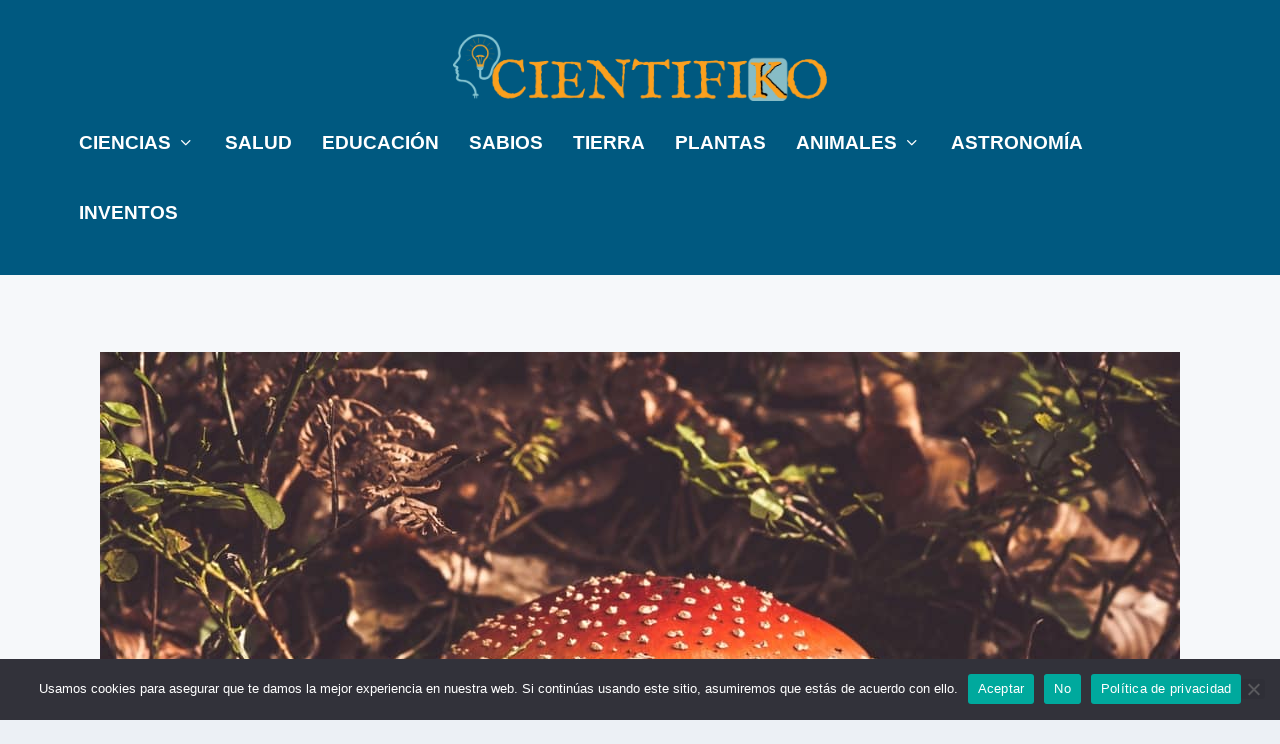

--- FILE ---
content_type: text/html; charset=utf-8
request_url: https://www.google.com/recaptcha/api2/aframe
body_size: 268
content:
<!DOCTYPE HTML><html><head><meta http-equiv="content-type" content="text/html; charset=UTF-8"></head><body><script nonce="dP_sixMMjsRlOmVXXW9UQQ">/** Anti-fraud and anti-abuse applications only. See google.com/recaptcha */ try{var clients={'sodar':'https://pagead2.googlesyndication.com/pagead/sodar?'};window.addEventListener("message",function(a){try{if(a.source===window.parent){var b=JSON.parse(a.data);var c=clients[b['id']];if(c){var d=document.createElement('img');d.src=c+b['params']+'&rc='+(localStorage.getItem("rc::a")?sessionStorage.getItem("rc::b"):"");window.document.body.appendChild(d);sessionStorage.setItem("rc::e",parseInt(sessionStorage.getItem("rc::e")||0)+1);localStorage.setItem("rc::h",'1768697705360');}}}catch(b){}});window.parent.postMessage("_grecaptcha_ready", "*");}catch(b){}</script></body></html>

--- FILE ---
content_type: text/css
request_url: https://www.cientifiko.com/wp-content/et-cache/333001/et-core-unified-tb-335436-tb-50923-deferred-333001.min.css?ver=1767342152
body_size: 2673
content:
.et_pb_row_4_tb_body.et_pb_row{padding-top:27px!important;padding-right:0px!important;padding-bottom:0px!important;padding-left:0px!important;margin-right:auto!important;margin-bottom:-52px!important;margin-left:auto!important;padding-top:27px;padding-right:0px;padding-bottom:0px;padding-left:0}.et_pb_text_3_tb_body{line-height:2em;font-size:16px;line-height:2em;border-top-width:2px;border-bottom-width:5px;border-color:#12eaa6;min-height:98px;padding-top:12px!important;padding-bottom:0px!important;margin-top:-48px!important;width:100%;max-width:520px}.et_pb_text_3_tb_body h2{font-family:'Montserrat',Helvetica,Arial,Lucida,sans-serif;font-weight:800;font-size:30px;line-height:1.5em}.et_pb_blog_1_tb_body .et_pb_post .entry-title a,.et_pb_blog_1_tb_body .not-found-title{font-family:'Open Sans',Helvetica,Arial,Lucida,sans-serif!important;font-weight:600!important;text-transform:none!important}.et_pb_blog_1_tb_body .et_pb_post .entry-title,.et_pb_blog_1_tb_body .not-found-title{line-height:1.6em!important}.et_pb_blog_1_tb_body .et_pb_post p{line-height:2em}.et_pb_blog_1_tb_body .et_pb_post .post-content,.et_pb_blog_1_tb_body.et_pb_bg_layout_light .et_pb_post .post-content p,.et_pb_blog_1_tb_body.et_pb_bg_layout_dark .et_pb_post .post-content p{font-size:16px;line-height:2em}.et_pb_blog_1_tb_body .et_pb_post .post-meta,.et_pb_blog_1_tb_body .et_pb_post .post-meta a{font-size:14px}.et_pb_blog_1_tb_body .et_pb_blog_grid .et_pb_post{border-radius:5px 5px 5px 5px;overflow:hidden;border-width:0px;background-color:rgba(0,0,0,0)}.et_pb_blog_1_tb_body{padding-top:33px}.et_pb_blog_1_tb_body article.et_pb_post{box-shadow:0px 2px 18px 0px rgba(0,0,0,0.3)}.et_pb_search_0_tb_body input.et_pb_searchsubmit{font-size:16px;color:#FFFFFF!important;width:140px;background:#004766;border:2px solid #004766;transition:all .3s ease;background-color:#004766!important;border-color:#004766!important}.et_pb_search_0_tb_body input.et_pb_searchsubmit:hover{color:#004766!important;background:#ffaa00;transition:all .3s ease;background-color:#E09900!important;border-color:#E09900!important}.et_pb_search_0_tb_body form input.et_pb_s,.et_pb_search_0_tb_body form input.et_pb_s::placeholder{font-size:17px;text-align:center;font-size:17px;text-align:center;font-size:17px;text-align:center;font-size:17px;text-align:center}.et_pb_search_0_tb_body form input.et_pb_s::-ms-input-placeholder{font-size:17px;text-align:center;font-size:17px;text-align:center;font-size:17px;text-align:center;font-size:17px;text-align:center}.et_pb_search_0_tb_body form input.et_pb_s::-webkit-input-placeholder{font-size:17px;text-align:center;font-size:17px;text-align:center;font-size:17px;text-align:center;font-size:17px;text-align:center;color:#FFFFFF!important}.et_pb_search_0_tb_body form input.et_pb_s::-moz-placeholder{font-size:17px;text-align:center;color:#FFFFFF!important}.et_pb_search_0_tb_body form input.et_pb_s::-moz-placeholder::-webkit-input-placeholder{font-size:17px;text-align:center}.et_pb_search_0_tb_body form input.et_pb_s::-moz-placeholder::-moz-placeholder{font-size:17px;text-align:center}.et_pb_search_0_tb_body form input.et_pb_s::-moz-placeholder::-ms-input-placeholder{font-size:17px;text-align:center}.et_pb_search_0_tb_body input.et_pb_searchsubmit,.et_pb_search_0_tb_body input.et_pb_s{text-shadow:0em 0.1em 0.1em RGBA(0,0,0,0);transition:color 300ms ease 0ms,background-color 300ms ease 0ms,border-color 300ms ease 0ms}.et_pb_search_0_tb_body .et_pb_searchform{background-color:#00457A}.et_pb_search_0_tb_body.et_pb_search{border-width:0px;border-color:#0C71C3}.et_pb_search_0_tb_body{overflow-x:hidden;overflow-y:hidden;width:79.6%;max-width:50%}.et_pb_search_0_tb_body input.et_pb_s{padding-top:0.715em!important;padding-right:0.715em!important;padding-bottom:0.715em!important;padding-left:0.715em!important;width:calc(100% - 150px);padding-left:30px!important;border-color:#004766!important;height:auto;min-height:0}.et_pb_search_0_tb_body form input.et_pb_s{background-color:#FFFFFF;color:#004766}.et_pb_search_0_tb_body form input.et_pb_s:focus{color:#004766}.et_pb_search_0_tb_body input.et_pb_s:hover{border-color:#E09900!important}.et_pb_search_0_tb_body form input.et_pb_s:-ms-input-placeholder{color:#FFFFFF!important}.et_pb_row_6_tb_body.et_pb_row{padding-top:52px!important;padding-top:52px}.et_pb_comments_0_tb_body .comment-content p{font-size:16px;color:#00457A!important}.et_pb_comments_0_tb_body #commentform textarea,.et_pb_comments_0_tb_body #commentform input[type='text'],.et_pb_comments_0_tb_body #commentform input[type='email'],.et_pb_comments_0_tb_body #commentform input[type='url'],.et_pb_comments_0_tb_body #commentform label{font-size:10px!important}.et_pb_comments_0_tb_body.et_pb_comments_module .commentlist li img.avatar{border-radius:8px 8px 8px 8px;overflow:hidden;border-color:#00457A}.et_pb_comments_0_tb_body #commentform textarea,.et_pb_comments_0_tb_body #commentform input[type='text'],.et_pb_comments_0_tb_body #commentform input[type='email'],.et_pb_comments_0_tb_body #commentform input[type='url']{border-width:1px!important;border-color:#F0B800!important;color:#00457A}.et_pb_comments_0_tb_body{height:1000px;min-height:1000px;max-height:1000px;width:80%;max-width:100%;transform:scaleX(0.98) scaleY(0.98);transform-origin:}.et_pb_comments_0_tb_body .form-submit{text-align:left}body #page-container .et_pb_section .et_pb_comments_0_tb_body.et_pb_comments_module .et_pb_button{color:#FFFFFF!important;border-color:#00457A;border-radius:7px;letter-spacing:0px;font-size:16px;background-color:#00457A}body #page-container .et_pb_section .et_pb_comments_0_tb_body.et_pb_comments_module .et_pb_button:hover:after{margin-left:.3em;left:auto;margin-left:.3em;opacity:1}body #page-container .et_pb_section .et_pb_comments_0_tb_body.et_pb_comments_module .et_pb_button:after{line-height:inherit;font-size:inherit!important;margin-left:-1em;left:auto;font-family:ETmodules!important;font-weight:400!important}.et_pb_comments_0_tb_body #commentform textarea::-webkit-input-placeholder{color:#00457A}.et_pb_comments_0_tb_body #commentform textarea::-moz-placeholder{color:#00457A}.et_pb_comments_0_tb_body #commentform textarea:-ms-input-placeholder{color:#00457A}.et_pb_comments_0_tb_body #commentform input::-webkit-input-placeholder{color:#00457A}.et_pb_comments_0_tb_body #commentform input::-moz-placeholder{color:#00457A}.et_pb_comments_0_tb_body #commentform input:-ms-input-placeholder{color:#00457A}.et_pb_comments_0_tb_body #commentform textarea:focus,.et_pb_comments_0_tb_body #commentform input[type='text']:focus,.et_pb_comments_0_tb_body #commentform input[type='email']:focus,.et_pb_comments_0_tb_body #commentform input[type='url']:focus{color:#00457A}.et_pb_comments_0_tb_body #commentform textarea:focus::-webkit-input-placeholder{color:#00457A}.et_pb_comments_0_tb_body #commentform textarea:focus::-moz-placeholder{color:#00457A}.et_pb_comments_0_tb_body #commentform textarea:focus:-ms-input-placeholder{color:#00457A}.et_pb_comments_0_tb_body #commentform input:focus::-webkit-input-placeholder{color:#00457A}.et_pb_comments_0_tb_body #commentform input:focus::-moz-placeholder{color:#00457A}.et_pb_comments_0_tb_body #commentform input:focus:-ms-input-placeholder{color:#00457A}@keyframes et_pb_bounce_center_et_pb_comments_0_tb_body{from,20%,40%,60%,80%,to{animation-timing-function:cubic-bezier(0.215,0.610,0.355,1.000)}0%{transform:scaleX(0.294) scaleY(0.294)}20%{transform:scaleX(1.078) scaleY(1.078)}40%{transform:scaleX(0.882) scaleY(0.882)}60%{transform:scaleX(1.0094) scaleY(1.0094)}80%{transform:scaleX(0.9506) scaleY(0.9506)}100%{opacity:1;transform:scaleX(0.98) scaleY(0.98)}}.et_pb_comments_0_tb_body.et_animated.transformAnim{animation-name:et_pb_bounce_center_et_pb_comments_0_tb_body}.et_pb_search_0_tb_body.et_pb_module,.et_pb_comments_0_tb_body.et_pb_module{margin-left:auto!important;margin-right:auto!important}@media only screen and (max-width:980px){.et_pb_text_3_tb_body h2{font-size:30px}.et_pb_text_3_tb_body{border-top-width:2px;border-bottom-width:5px}.et_pb_comments_0_tb_body #commentform textarea,.et_pb_comments_0_tb_body #commentform input[type='text'],.et_pb_comments_0_tb_body #commentform input[type='email'],.et_pb_comments_0_tb_body #commentform input[type='url'],.et_pb_comments_0_tb_body #commentform label{font-size:5px!important}body #page-container .et_pb_section .et_pb_comments_0_tb_body.et_pb_comments_module .et_pb_button:after{line-height:inherit;font-size:inherit!important;margin-left:-1em;left:auto;display:inline-block;opacity:0;content:attr(data-icon);font-family:ETmodules!important;font-weight:400!important}body #page-container .et_pb_section .et_pb_comments_0_tb_body.et_pb_comments_module .et_pb_button:before{display:none}body #page-container .et_pb_section .et_pb_comments_0_tb_body.et_pb_comments_module .et_pb_button:hover:after{margin-left:.3em;left:auto;margin-left:.3em;opacity:1}}@media only screen and (max-width:767px){.et_pb_text_3_tb_body h2{font-size:20px}.et_pb_text_3_tb_body{border-top-width:2px;border-bottom-width:5px}.et_pb_search_0_tb_body{display:none!important}.et_pb_comments_0_tb_body #commentform textarea,.et_pb_comments_0_tb_body #commentform input[type='text'],.et_pb_comments_0_tb_body #commentform input[type='email'],.et_pb_comments_0_tb_body #commentform input[type='url'],.et_pb_comments_0_tb_body #commentform label{font-size:5px!important}body #page-container .et_pb_section .et_pb_comments_0_tb_body.et_pb_comments_module .et_pb_button:after{line-height:inherit;font-size:inherit!important;margin-left:-1em;left:auto;display:inline-block;opacity:0;content:attr(data-icon);font-family:ETmodules!important;font-weight:400!important}body #page-container .et_pb_section .et_pb_comments_0_tb_body.et_pb_comments_module .et_pb_button:before{display:none}body #page-container .et_pb_section .et_pb_comments_0_tb_body.et_pb_comments_module .et_pb_button:hover:after{margin-left:.3em;left:auto;margin-left:.3em;opacity:1}}.et_pb_section_0_tb_footer{min-height:649.2px;padding-top:30px}.et_pb_section_0_tb_footer.et_pb_section,.et_pb_section_1_tb_footer.et_pb_section{background-color:#005980!important}.et_pb_row_0_tb_footer.et_pb_row{padding-bottom:0px!important;padding-bottom:0px}.et_pb_social_media_follow_network_0_tb_footer a.icon,.et_pb_social_media_follow_network_1_tb_footer a.icon,.et_pb_social_media_follow_network_2_tb_footer a.icon,.et_pb_social_media_follow_network_3_tb_footer a.icon,.et_pb_social_media_follow_network_4_tb_footer a.icon,.et_pb_social_media_follow_network_5_tb_footer a.icon{transition:background-color 300ms ease 0ms,background-image 300ms ease 0ms}ul.et_pb_social_media_follow_0_tb_footer{background-color:RGBA(0,0,0,0)}.et_pb_menu_0_tb_footer.et_pb_menu ul li a,.et_pb_menu_2_tb_footer.et_pb_menu ul li a{font-weight:600;font-size:18px;color:#ffffff!important;letter-spacing:1px;line-height:1.1em}.et_pb_menu_0_tb_footer.et_pb_menu .nav li ul a,.et_pb_menu_1_tb_footer.et_pb_menu .nav li ul a,.et_pb_menu_2_tb_footer.et_pb_menu .nav li ul a,.et_pb_menu_3_tb_footer.et_pb_menu .nav li ul a{transition:color 300ms ease 0ms}.et_pb_menu_0_tb_footer.et_pb_menu .nav li ul,.et_pb_menu_1_tb_footer.et_pb_menu .nav li ul,.et_pb_menu_2_tb_footer.et_pb_menu .nav li ul,.et_pb_menu_3_tb_footer.et_pb_menu .nav li ul{background-color:#004766!important;border-color:#ffaa00}.et_pb_menu_0_tb_footer.et_pb_menu .et_mobile_menu,.et_pb_menu_1_tb_footer.et_pb_menu .et_mobile_menu,.et_pb_menu_2_tb_footer.et_pb_menu .et_mobile_menu,.et_pb_menu_3_tb_footer.et_pb_menu .et_mobile_menu{border-color:#ffaa00}.et_pb_menu_0_tb_footer.et_pb_menu .nav li ul.sub-menu a:hover,.et_pb_menu_1_tb_footer.et_pb_menu .nav li ul.sub-menu a:hover,.et_pb_menu_2_tb_footer.et_pb_menu .nav li ul.sub-menu a:hover,.et_pb_menu_3_tb_footer.et_pb_menu .nav li ul.sub-menu a:hover{color:#ffaa00!important}.et_pb_menu_0_tb_footer.et_pb_menu .et_mobile_menu,.et_pb_menu_0_tb_footer.et_pb_menu .et_mobile_menu ul,.et_pb_menu_1_tb_footer.et_pb_menu .et_mobile_menu,.et_pb_menu_1_tb_footer.et_pb_menu .et_mobile_menu ul,.et_pb_menu_2_tb_footer.et_pb_menu .et_mobile_menu,.et_pb_menu_2_tb_footer.et_pb_menu .et_mobile_menu ul,.et_pb_menu_3_tb_footer.et_pb_menu .et_mobile_menu,.et_pb_menu_3_tb_footer.et_pb_menu .et_mobile_menu ul{background-color:#004766!important}.et_pb_menu_0_tb_footer.et_pb_menu nav>ul>li li a:hover,.et_pb_menu_1_tb_footer.et_pb_menu nav>ul>li li a:hover,.et_pb_menu_2_tb_footer.et_pb_menu nav>ul>li li a:hover,.et_pb_menu_3_tb_footer.et_pb_menu nav>ul>li li a:hover{opacity:1}.et_pb_menu_0_tb_footer .et_pb_menu_inner_container>.et_pb_menu__logo-wrap,.et_pb_menu_0_tb_footer .et_pb_menu__logo-slot,.et_pb_menu_1_tb_footer .et_pb_menu_inner_container>.et_pb_menu__logo-wrap,.et_pb_menu_1_tb_footer .et_pb_menu__logo-slot,.et_pb_menu_2_tb_footer .et_pb_menu_inner_container>.et_pb_menu__logo-wrap,.et_pb_menu_2_tb_footer .et_pb_menu__logo-slot,.et_pb_menu_3_tb_footer .et_pb_menu_inner_container>.et_pb_menu__logo-wrap,.et_pb_menu_3_tb_footer .et_pb_menu__logo-slot{width:auto;max-width:100%}.et_pb_menu_0_tb_footer .et_pb_menu_inner_container>.et_pb_menu__logo-wrap .et_pb_menu__logo img,.et_pb_menu_0_tb_footer .et_pb_menu__logo-slot .et_pb_menu__logo-wrap img,.et_pb_menu_1_tb_footer .et_pb_menu_inner_container>.et_pb_menu__logo-wrap .et_pb_menu__logo img,.et_pb_menu_1_tb_footer .et_pb_menu__logo-slot .et_pb_menu__logo-wrap img,.et_pb_menu_2_tb_footer .et_pb_menu_inner_container>.et_pb_menu__logo-wrap .et_pb_menu__logo img,.et_pb_menu_2_tb_footer .et_pb_menu__logo-slot .et_pb_menu__logo-wrap img,.et_pb_menu_3_tb_footer .et_pb_menu_inner_container>.et_pb_menu__logo-wrap .et_pb_menu__logo img,.et_pb_menu_3_tb_footer .et_pb_menu__logo-slot .et_pb_menu__logo-wrap img{height:auto;max-height:none}.et_pb_menu_0_tb_footer .mobile_nav .mobile_menu_bar:before,.et_pb_menu_0_tb_footer .et_pb_menu__icon.et_pb_menu__search-button,.et_pb_menu_0_tb_footer .et_pb_menu__icon.et_pb_menu__close-search-button,.et_pb_menu_0_tb_footer .et_pb_menu__icon.et_pb_menu__cart-button,.et_pb_menu_1_tb_footer .mobile_nav .mobile_menu_bar:before,.et_pb_menu_1_tb_footer .et_pb_menu__icon.et_pb_menu__search-button,.et_pb_menu_1_tb_footer .et_pb_menu__icon.et_pb_menu__close-search-button,.et_pb_menu_1_tb_footer .et_pb_menu__icon.et_pb_menu__cart-button,.et_pb_menu_2_tb_footer .mobile_nav .mobile_menu_bar:before,.et_pb_menu_2_tb_footer .et_pb_menu__icon.et_pb_menu__search-button,.et_pb_menu_2_tb_footer .et_pb_menu__icon.et_pb_menu__close-search-button,.et_pb_menu_2_tb_footer .et_pb_menu__icon.et_pb_menu__cart-button,.et_pb_menu_3_tb_footer .mobile_nav .mobile_menu_bar:before,.et_pb_menu_3_tb_footer .et_pb_menu__icon.et_pb_menu__search-button,.et_pb_menu_3_tb_footer .et_pb_menu__icon.et_pb_menu__close-search-button,.et_pb_menu_3_tb_footer .et_pb_menu__icon.et_pb_menu__cart-button{color:#ffaa00}.et_pb_menu_1_tb_footer.et_pb_menu ul li a,.et_pb_menu_3_tb_footer.et_pb_menu ul li a{font-weight:600;font-size:18px;color:#e09900!important;letter-spacing:1px;line-height:1.1em}.et_pb_menu_1_tb_footer{margin-bottom:45px!important}.et_pb_menu_1_tb_footer.et_pb_menu ul li.current-menu-item a,.et_pb_menu_3_tb_footer.et_pb_menu ul li.current-menu-item a{color:#e09900!important}.et_pb_cta_0_tb_footer.et_pb_promo h2,.et_pb_cta_0_tb_footer.et_pb_promo h1.et_pb_module_header,.et_pb_cta_0_tb_footer.et_pb_promo h3.et_pb_module_header,.et_pb_cta_0_tb_footer.et_pb_promo h4.et_pb_module_header,.et_pb_cta_0_tb_footer.et_pb_promo h5.et_pb_module_header,.et_pb_cta_0_tb_footer.et_pb_promo h6.et_pb_module_header,.et_pb_cta_1_tb_footer.et_pb_promo h2,.et_pb_cta_1_tb_footer.et_pb_promo h1.et_pb_module_header,.et_pb_cta_1_tb_footer.et_pb_promo h3.et_pb_module_header,.et_pb_cta_1_tb_footer.et_pb_promo h4.et_pb_module_header,.et_pb_cta_1_tb_footer.et_pb_promo h5.et_pb_module_header,.et_pb_cta_1_tb_footer.et_pb_promo h6.et_pb_module_header{font-weight:700!important;text-transform:none!important;font-variant:small-caps!important;font-size:32px!important;color:#00457A!important;line-height:1.2em!important;text-align:center!important}.et_pb_cta_0_tb_footer.et_pb_promo{background-color:#ffaa00;border-radius:32px 32px 32px 32px;overflow:hidden;padding-right:98px!important;padding-left:156px!important;margin-bottom:-1px!important}.et_pb_cta_0_tb_footer,.et_pb_cta_1_tb_footer{width:100%;margin:0 auto}.et_pb_row_1_tb_footer.et_pb_row{padding-top:0px!important;padding-top:0px}.et_pb_image_0_tb_footer .et_pb_image_wrap,.et_pb_image_1_tb_footer .et_pb_image_wrap{border-bottom-width:5px}.et_pb_image_0_tb_footer,.et_pb_image_1_tb_footer{text-align:center}.et_pb_text_0_tb_footer.et_pb_text,.et_pb_text_1_tb_footer.et_pb_text{color:#FFFFFF!important}.et_pb_text_0_tb_footer{line-height:1.5em;font-family:'Lato',Helvetica,Arial,Lucida,sans-serif;font-size:15px;line-height:1.5em;padding-bottom:18px!important}.et_pb_text_0_tb_footer.et_pb_text a,.et_pb_text_1_tb_footer.et_pb_text a{color:#ffaa00!important;transition:color 300ms ease 0ms}.et_pb_text_0_tb_footer.et_pb_text a:hover,.et_pb_text_1_tb_footer.et_pb_text a:hover{color:#f99f1d!important}.et_pb_text_0_tb_footer a,.et_pb_text_1_tb_footer a{font-family:'Roboto',Helvetica,Arial,Lucida,sans-serif;font-weight:700;text-transform:uppercase;-webkit-text-decoration-color:#FFFFFF;text-decoration-color:#FFFFFF;font-size:15px;letter-spacing:1px}.et_pb_section_1_tb_footer{padding-bottom:0px}.et_pb_row_2_tb_footer.et_pb_row{padding-top:5px!important;padding-top:5px}.et_pb_cta_1_tb_footer.et_pb_promo{background-color:#ffaa00;border-radius:32px 32px 32px 32px;overflow:hidden;padding-right:98px!important;padding-left:156px!important}.et_pb_menu_2_tb_footer{margin-bottom:26px!important}.et_pb_menu_3_tb_footer{margin-bottom:19px!important}ul.et_pb_social_media_follow_1_tb_footer{background-color:RGBA(0,0,0,0);margin-bottom:6px!important}.et_pb_social_media_follow_1_tb_footer li a.icon:before{font-size:18px;line-height:36px;height:36px;width:36px}.et_pb_social_media_follow_1_tb_footer li a.icon{height:36px;width:36px}.et_pb_text_1_tb_footer{line-height:1.5em;font-family:'Lato',Helvetica,Arial,Lucida,sans-serif;font-size:15px;line-height:1.5em}.et_pb_social_media_follow_network_0_tb_footer a.icon:hover,.et_pb_social_media_follow_network_1_tb_footer a.icon:hover,.et_pb_social_media_follow_network_2_tb_footer a.icon:hover,.et_pb_social_media_follow_network_3_tb_footer a.icon:hover,.et_pb_social_media_follow_network_4_tb_footer a.icon:hover,.et_pb_social_media_follow_network_5_tb_footer a.icon:hover{background-image:initial!important;background-color:#f89e1e!important}.et_pb_social_media_follow_network_0_tb_footer.et_pb_social_icon a.icon,.et_pb_social_media_follow_network_1_tb_footer.et_pb_social_icon a.icon,.et_pb_social_media_follow_network_2_tb_footer.et_pb_social_icon a.icon,.et_pb_social_media_follow_network_3_tb_footer.et_pb_social_icon a.icon,.et_pb_social_media_follow_network_4_tb_footer.et_pb_social_icon a.icon,.et_pb_social_media_follow_network_5_tb_footer.et_pb_social_icon a.icon{border-radius:50px 50px 50px 50px}@media only screen and (min-width:981px){.et_pb_image_0_tb_footer,.et_pb_image_1_tb_footer{max-width:50%}.et_pb_section_1_tb_footer{display:none!important}}@media only screen and (max-width:980px){.et_pb_menu_0_tb_footer.et_pb_menu ul li a,.et_pb_menu_2_tb_footer.et_pb_menu ul li a,.et_pb_menu_3_tb_footer.et_pb_menu ul li a{font-size:18px;line-height:1.1em}.et_pb_cta_0_tb_footer.et_pb_promo,.et_pb_cta_1_tb_footer.et_pb_promo{padding-right:20px!important;padding-left:20px!important}.et_pb_image_0_tb_footer .et_pb_image_wrap,.et_pb_image_1_tb_footer .et_pb_image_wrap{border-bottom-width:5px}.et_pb_image_0_tb_footer,.et_pb_image_1_tb_footer{max-width:80%}.et_pb_image_0_tb_footer .et_pb_image_wrap img,.et_pb_image_1_tb_footer .et_pb_image_wrap img{width:auto}}@media only screen and (min-width:768px) and (max-width:980px){.et_pb_section_0_tb_footer{display:none!important}}@media only screen and (max-width:767px){.et_pb_section_0_tb_footer{display:none!important}.et_pb_menu_0_tb_footer.et_pb_menu ul li a{font-size:12px;line-height:20px}.et_pb_cta_0_tb_footer.et_pb_promo,.et_pb_cta_1_tb_footer.et_pb_promo{padding-right:20px!important;padding-left:20px!important}.et_pb_image_0_tb_footer .et_pb_image_wrap,.et_pb_image_1_tb_footer .et_pb_image_wrap{border-bottom-width:5px}.et_pb_image_0_tb_footer,.et_pb_image_1_tb_footer{max-width:100%}.et_pb_image_0_tb_footer .et_pb_image_wrap img,.et_pb_image_1_tb_footer .et_pb_image_wrap img{width:auto}.et_pb_text_0_tb_footer,.et_pb_text_1_tb_footer{line-height:1.4em}.et_pb_menu_2_tb_footer.et_pb_menu ul li a,.et_pb_menu_3_tb_footer.et_pb_menu ul li a{font-size:14px;line-height:20px}}